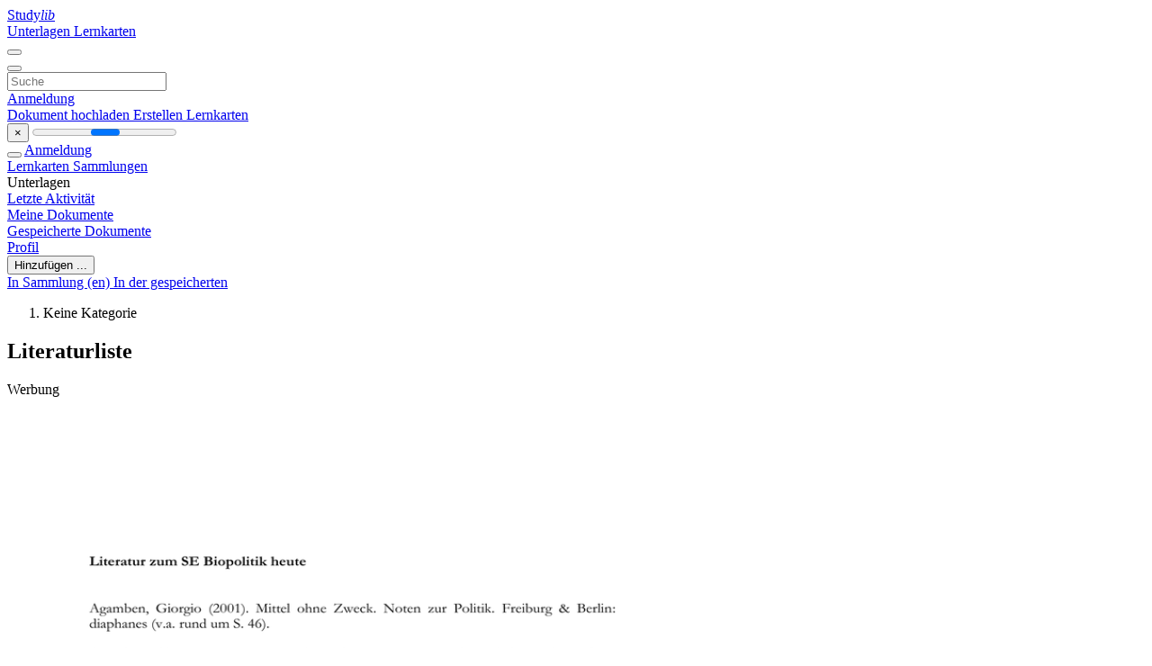

--- FILE ---
content_type: text/html;charset=UTF-8
request_url: https://studylibde.com/doc/2023997/literaturliste
body_size: 12571
content:











































    




























<!DOCTYPE html>
<html lang="de">
<head>
    











<meta charset="utf-8">
<meta http-equiv="x-dns-prefetch-control" content="on">












<meta name="viewport" content="width=device-width, initial-scale=1, shrink-to-fit=no">
<meta http-equiv="x-ua-compatible" content="ie=edge">


<title>Literaturliste</title>


    <meta name="description" content="Kostenlose Aufs&auml;tze, Hausaufgabenhilfe, Lernkarten, Forschungsarbeiten, Buchberichte, Hausarbeiten, Geschichte, Wissenschaft, Politik">


    <meta name="keywords" content="Kostenlose Aufs&auml;tze, Hausaufgabenhilfe, Lernkarten, Forschungsarbeiten, Buchberichte, Hausarbeiten, Geschichte, Wissenschaft, Politik">





    <meta name="thumbnail" content="//s1.studylibde.com/store/data/002023997_1-68f42a968d39c68e3dadcfce826a6a72.png">



    <script async crossorigin="anonymous"
    src="https://pagead2.googlesyndication.com/pagead/js/adsbygoogle.js?client=ca-pub-4574181568230206"></script>





<link rel="stylesheet" href="/theme/issuu2/design-4/dist/styles/design-4.css?_=1766580414971">










<link rel="apple-touch-icon-precomposed" href="/apple-touch-icon-precomposed.png">
<link rel="apple-touch-icon" sizes="180x180" href="/apple-touch-icon.png">
<link rel="icon" type="image/png" sizes="32x32" href="/favicon-32x32.png">
<link rel="icon" type="image/png" sizes="194x194" href="/favicon-194x194.png">
<link rel="icon" type="image/png" sizes="192x192" href="/android-chrome-192x192.png">
<link rel="icon" type="image/png" sizes="16x16" href="/favicon-16x16.png">
<link rel="mask-icon" href="/safari-pinned-tab.svg" color="#ff6d5a">
<link rel="manifest" href="/site.webmanifest">
<meta name="msapplication-TileColor" content="#fff">
<meta name="msapplication-config" content="/browserconfig.xml">
<meta name="theme-color" content="#fff">




    <meta property="og:title" content="Literaturliste"/>


    <meta property="og:description" content="Kostenlose Aufs&auml;tze, Hausaufgabenhilfe, Lernkarten, Forschungsarbeiten, Buchberichte, Hausarbeiten, Geschichte, Wissenschaft, Politik">

<meta property="og:type" content="article"/>

    <meta property="og:url" content="https://studylibde.com/doc/2023997/literaturliste">


    <meta property="og:image" content="//s1.studylibde.com/store/data/002023997_1-68f42a968d39c68e3dadcfce826a6a72.png">

<meta property="og:site_name" content="studylibde.com">


    <meta name="twitter:title" content="Literaturliste">


    <meta name="twitter:description" content="Kostenlose Aufs&auml;tze, Hausaufgabenhilfe, Lernkarten, Forschungsarbeiten, Buchberichte, Hausarbeiten, Geschichte, Wissenschaft, Politik">

<meta name="twitter:card" content="summary">

    <meta name="twitter:image" content="//s1.studylibde.com/store/data/002023997_1-68f42a968d39c68e3dadcfce826a6a72.png">

<meta name="twitter:site" content="@studylibde.com">


            

<link rel="preconnect" href="https://s1p.studylibde.com/store/data/002023997.pdf?k=AwAAAZvbHCGEAAACWAMRDltFHPBjo9VFCt5f9NjuUymT">

<link rel="preconnect" href="https://googleads.g.doubleclick.net/" crossorigin>

<link rel="preload" as="script" href="https://studylibde.com/viewer_next/web/pdf.viewer2.js">
<link rel="preload" as="script" href="https://studylibde.com/viewer_next/build/pdf.worker.js">

<link rel="canonical" href="https://studylibde.com/doc/2023997/literaturliste">


<script type="application/ld+json">{"dateModified":"2017-02-27T18:03:11Z","datePublished":"2016-05-11T13:31:39Z","headline":"Literaturliste","image":"https://s1.studylibde.com/store/data/002023997_1-68f42a968d39c68e3dadcfce826a6a72.png","mainEntityOfPage":{"@id":"https://google.com/article","@type":"WebPage"},"inLanguage":"de","@context":"https://schema.org","@type":"Article"}</script>



<script>


	
	
	
	
		var gaVC = 'd';
	

</script>

<style>

#survey
{
	padding: 1rem 22px;
	background-color: #fff8d8;
}

#survey span
{
	font-weight: bold;
}

#survey form
{
	display: inline;
}

#survey output
{
	display: none;
	color: #5bc0de;
	font-weight: bold;
}

#survey p
{
	font-size: 0.5rem;
	margin: 1rem 0 0;
}

#survey .breadcrumb
{
	padding: 0 0 0 1rem;
	margin: 1rem 0 0.5rem;
	border-left: 3px solid #78756e;
}

#survey .answer
{
	font-weight: normal;
	white-space: nowrap;
}

#survey .answer > a
{
	margin-left: .5rem;
}

#survey .answer .fa
{
	font-size: 1.5rem;
}

#survey .rating
{
	unicode-bidi: bidi-override;
	direction: rtl;
	text-align: center;
	font-family: empty;
	font-size: 0;

	margin-left: 1rem;
	white-space: nowrap;
}

#survey .rating > i
{
	display: inline-block;
	position: relative;
	padding-left: 0.5rem;
	font-size: 2rem;
	opacity: 0.4;
	cursor: pointer;
}

#survey .rating > i:hover,
#survey .rating > i:hover ~ i,
#survey .rating > i.active,
#survey .rating > i.active ~ i
{
	opacity: 1;
}

@media (max-width: 767px)
{
#survey
{
	display: none;
}}





</style>
        

<script>
    var gaUserId = 2;
    var gaUserType = 'empty';
</script>

<script>(function(w,d,s,l,i){w[l]=w[l]||[];w[l].push({'gtm.start':
new Date().getTime(),event:'gtm.js'});var f=d.getElementsByTagName(s)[0],
j=d.createElement(s),dl=l!='dataLayer'?'&l='+l:'';j.async=true;j.src=
'https://www.googletagmanager.com/gtm.js?id='+i+dl;f.parentNode.insertBefore(j,f);
})(window,document,'script','dataLayer','GTM-TXQXPTVF');</script>



<style>
.above-content
{
    height: 120px;
    max-height: 120px;
}
.above-content > div,
.above-content > div > ins
{
    height: 110px;
    max-height: 110px;
}

.below-content
{
     height: 120px;
	 max-height: 120px;
}
.below-content > div > ins,
.below-content > div
{
	  height: 110px;
	  max-height: 110px;
}
@media (max-width: 567px)
{
    .below-content,
	.below-content > div > ins,
	.below-content > div
	{
		height: initial;
		max-height: initial;
		
	}
}

.sidebar-top-content,
.sidebar-bottom-content
{
    margin-left:-15px;
}
</style>

<script async src="https://www.googletagmanager.com/gtag/js?id=G-VPFLHPLLFV"></script>
<script>
window.dataLayer = window.dataLayer || [];
function gtag(){dataLayer.push(arguments)}
gtag('js', new Date());
gtag('config', 'G-VPFLHPLLFV');
</script>


    <link rel="stylesheet" href="https://fonts.googleapis.com/css?family=Roboto:300,400&display=swap&subset=cyrillic">
<link rel="stylesheet" href="/memtrick_theme-c141f8/dist/theme.css">
<script>
    var Flashcards = {
        lang: 'de',
        root: "/flashcards",
        themeRoot: '/theme/issuu2/static'
    };
</script>



</head>

<body class="">

    
<noscript><iframe src="https://www.googletagmanager.com/ns.html?id=GTM-TXQXPTVF"
height="0" width="0" style="display:none;visibility:hidden"></iframe></noscript>


<nav class="navbar navbar-white navbar-expand-xl">
    <div class="navbar-nav nav flex-nowrap">
        <a class="navbar-brand" href="/">
            
                
                
                    <s class="fa-stack fa-xs">
                        <i class="fas fa-square fa-stack-2x"></i>
                        <i class="fas fa-users-class fa-stack-1x fa-inverse"></i>
                    </s>
                    <span class="hidden-sm-down d-inline-flex">
                        Study<em>lib</em>
                    </span>
                
            
        </a>
        <div class="nav-divider"></div>

        
            <a class="nav-item nav-link #hidden-xs-down" href="/catalog/">
                Unterlagen
            </a>
            <a class="nav-item nav-link hidden-xx-down" href="/flashcards/explorer">
                Lernkarten
            </a>
        

        

        

        
    </div>

    <button class="navbar-toggler collapsed" type="button"
            data-toggle="collapse" data-target="#navbar">
        <span class="navbar-toggler-icon"></span>
    </button>

    <div class="navbar-collapse collapse" id="navbar">
        <div class="nav-divider"></div>
        <form class="navbar-search form-inline" action="/search/">
            <div class="input-group">
                <div class="input-group-prepend">
                    <button class="form-btn btn btn-outline" type="submit">
                        <i class="fa fa-search"></i>
                    </button>
                </div>
                <input class="form-control" required
                       type="text" name="q" value=""
                       placeholder="Suche">
            </div>
        </form>

        <div class="navbar-nav ml-auto text-nowrap">
            <div class="nav-divider"></div>

            
                <a class="nav-item nav-link" href="/login">
                    Anmeldung
                </a>
                <div class="nav-divider"></div>
            

            <div class="navbar-item navbar-text text-initial">
                
                    <a href="/uploadform" class="btn btn-sm btn-secondary"
                       onclick="_ym('document_upload'); return true">
                        Dokument hochladen
                    </a>
                

                

                
                    <a class="btn btn-sm btn-primary" href="/flashcards/new-pack">
                        Erstellen Lernkarten
                    </a>
                
            </div>
        </div>
    </div>
</nav>

<div class="wrapper-default">
    <section class="upload-info my-3">
        <div class="container">
            <button class="close" type="button">&times;</button>
            <progress class="progress" max="100">
                <div class="progress">
                    <span class="progress-bar"></span>
                </div>
            </progress>
        </div>
    </section>

    <div class="row no-gutters flex-nowrap">
        <nav class="sidebar collapse bg-white
                
                "
             id="sidebar">

            <div class="sidebar-wrapper">
                
                <div class="sidebar-header sidebar-list-group-item--theme active text-truncate mt-2 py-1 d-flex align-items-baseline">
                    <button class="sidebar-toggle btn btn-transparent" type="button" data-toggle="collapse" data-target="#sidebar">
                        <i class="fa fa-home"></i>
                    </button>
                    <a class="sidebar-list-group-item--theme active flex-fill" href="/dashboard">
                        Anmeldung
                    </a>
                </div>

                <div class="list-group">
                    
                        
                            
                            
                            
                                <a class="list-group-item list-group-item-action sidebar-item
                                        "
                                   href="/flashcards/">

                                    <i class="fa fa-fw fa-brain"></i>
                                    Lernkarten
                                </a>
                            
                        
                    
                        
                            
                            
                            
                                <a class="list-group-item list-group-item-action sidebar-item
                                        "
                                   href="/collections/">

                                    <i class="fa fa-fw fa-archive"></i>
                                    Sammlungen
                                </a>
                            
                        
                    
                        
                            
                                <div class="sidebar-item list-group-divider"></div>
                            
                            
                            
                        
                    
                        
                            
                            
                                <div class="list-group-item list-group-item-action sidebar-item
                                        "
                                     href="#documents_list" data-toggle="list">

                                    <i class="fa fa-fw fa-file"></i>
                                    Unterlagen

                                    <div class="list-group text-muted" id="documents_list">
                                        
                                            <a class="list-group-item list-group-item-action" href="/documents/activity">
                                                <i class="fa fa-fw fa-clock mt-1 float-left"></i>
                                                <div class="text-truncate">
                                                    Letzte Aktivität
                                                </div>
                                            </a>
                                        
                                            <a class="list-group-item list-group-item-action" href="/documents/">
                                                <i class="fa fa-fw fa-folder-open mt-1 float-left"></i>
                                                <div class="text-truncate">
                                                    Meine Dokumente
                                                </div>
                                            </a>
                                        
                                            <a class="list-group-item list-group-item-action" href="/documents/saved">
                                                <i class="fa fa-fw fa-bookmark mt-1 float-left"></i>
                                                <div class="text-truncate">
                                                    Gespeicherte Dokumente
                                                </div>
                                            </a>
                                        
                                    </div>
                                </div>
                            
                            
                        
                    
                        
                            
                                <div class="sidebar-item list-group-divider"></div>
                            
                            
                            
                        
                    
                        
                            
                            
                            
                                <a class="list-group-item list-group-item-action sidebar-item
                                        "
                                   href="/profile">

                                    <i class="fa fa-fw fa-cog"></i>
                                    Profil
                                </a>
                            
                        
                    

                    
                </div>
            </div>
        </nav>

        <script>
            try {
                window.addEventListener('orientationchange', function () {
                    if (screen.availWidth < 640) {
                        document.getElementById('sidebar').classList.remove('show');
                    }
                });
                window.dispatchEvent(new Event('orientationchange'));
            } catch (e) {
            }
        </script>

        
            

            
                <div class="col container 
                         container-wide 
                        ">
                    

    
        <section class="viewerX p-md-3 p-lg-0">
            <div class="row">
                <div class="col-lg-9">
                	
						<div class="viewerX-header clearfix">
							<div class="btn-group float-right m-3 ml-0">
								

								
									<button class="btn btn-outline-secondary btn-sm dropdown-toggle rounded-pill"
											type="button" data-toggle="dropdown">
										Hinzufügen ...
									</button>

									<div class="dropdown-menu dropdown-menu-right">
										<a class="dropdown-item" href="#"
										   data-toggle="modal" data-target="#collection-actions">
											In Sammlung (en)
										</a>
										
											<a class="dropdown-item" id="saved" href="#"
											   data-action="add">
												
													
													
														In der gespeicherten
													
												
											</a>
										
									</div>
								
							</div>

							<div class="panel mt-lg-3 pb-2">
								<ol class="breadcrumb mb-0 pt-1 pb-0 hidden-lg-down">
									
										
										
											<li class="breadcrumb-item active">
												Keine Kategorie
											</li>
										
									
								</ol>

								

								<h1 class="mx-3 my-md-2 pt-2 pb-0 text-truncate2">Literaturliste</h1>

								
									<div class="above-content">
										<span>
											Werbung
										</span>
										<script async crossorigin="anonymous"
    src="https://pagead2.googlesyndication.com/pagead/js/adsbygoogle.js?client=ca-pub-4574181568230206"></script>
<ins class="adsbygoogle" style="display:block"
    data-ad-client="ca-pub-4574181568230206" data-ad-slot="9012171695"
    data-ad-format="horizontal" data-full-width-responsive="false"></ins>
<script>(adsbygoogle = window.adsbygoogle || []).push({})</script>
									</div>
								
							</div>
						</div>
					

					

                    
                        
                        
                            <div class="viewerX-text">
                                <img class="img-fluid w-100 my-3" width="768" height="994"
                                    src="//s1.studylibde.com/store/data/002023997_1-68f42a968d39c68e3dadcfce826a6a72-768x994.png" title="Literaturliste">
                                <pre class="bg-white p-3" style="white-space:pre-line">Literatur zum SE Biopolitik heute
Agamben, Giorgio (2001). Mittel ohne Zweck. Noten zur Politik. Freiburg &amp;amp; Berlin:
diaphanes (v.a. rund um S. 46).
Agamben, Giorgio (2002). Homos Sacer. Die souver&amp;auml;ne Macht und das nackte Leben.
Frankfurt am Main: Suhrkamp (v.a. S. 127-198).
Bunton, Robin and Petersen, Alan (eds.) (2005). Genetic Governance. Health, Risk and
Ethics in the Biotech Era. London &amp;amp; New York: Routledge.
Foucault, Michel (1976). Die Gesundheitspolitik im 18. Jahrhundert. In. Michel Foucault
(2003). Schriften, Dits et Ecrits, Band III, 1976-1979. Herausgegeben von Daniel Defert,
Francois Ewald et al. Frankfurt am Main: Suhrkamp, pp. 19-37.
Foucault, Michel (1983). Der Wille zum Wissen. Sexualit&amp;auml;t und Wahrheit. Erster Band.
Frankfurt am Main: Suhrkamp (v.a. ab S. 161).
Foucault, Michel (2001). In Verteidigung der Gesellschaft. Vorlesungen am Coll&amp;egrave;ge de
France (1975-76). Frankfurt am Main: Suhrkamp (Vorlesung vom 17. M&amp;auml;rz).
Fox Keller, Evelyn (2000). Das Jahrhundert des Gens. M&amp;uuml;nchen &amp;amp; New York: Campus
(eventuell Kapitel 1).
Frank, Arthur W. &amp;amp; Jones, Therese (2003). Bioethics and the Later Foucault. In: Journal
of medical Humanities Vol. 24 (No. 3/4), pp.179-186.
Franklin, Sarah (2000). Life Itself. Global Nature and the Genetic Imaginary. In: Franklin,
Sarah, Lury, Celia and Stacey, Jackie (eds.): Global Nature, Global Culture. London: Sage
Publications, pp. 188-227.
Franklin, Sarah (2003). Ethical Biocapital: New Strategies of Cell Culture. In: Franklin,
Sarah and Lock, Margaret (eds.): Remaking Life &amp;amp; Death. Toward an Anthropology of
the Biosciences. Santa Fe &amp;amp; Oxford, pp. 97-127.
Franklin, Sarah (2005). Stem Cells R Us: Emergent Life Forms and the Global Biological.
In: Ong, Aihwa and Collier, Stephen J. (eds.): Global Assemblages. Technology, Politics,
and Ethics as Anthropological Problems. Malden &amp;amp; Oxford: Blackwell, pp. 59-78.
Gottweis, Herbert et al. (2004). Verwaltete K&amp;ouml;rper. Strategien der Gesundheitspolitik.
Wien, K&amp;ouml;ln &amp;amp; Weimar: B&amp;ouml;hlau.
Gottweis, Herbert (2005). Emerging Forms of Governance in Genomics and Postgenomics: Structures, Trends, Perspectives. In: Bunton, Robin and Petersen, Alan (eds.)
(2005). Genetic Governance. Health, Risk and Ethics in the Biotech Era. London &amp;amp; New
York: Routledge, pp. 189-208.
Hel&amp;eacute;n, Ilpo (2004). High-tech Medicine, Life Enhancement and the Economy of Hope.
In: Science Studies, Vol. 17 (1), pp. 3-19.
Hel&amp;eacute;n, Ilpo (2004). Technics over Life: Risk, Ethics and the Existential Condition in
High-tech Antenatal Care. In: Economy and Society, Vol. 33 (1), pp. 28 &ndash; 51.
Hennen, Leonhard, Petermann, Thomas und Sauter, Arnold (2001). Das genetische
Orakel. Prognosen und Diagnosen durch Gentests &ndash; eine aktuelle Bilanz. Studien des
B&amp;uuml;ros f&amp;uuml;r Technikfolgen-Absch&amp;auml;tzung beim Deutschen Bundestag 10. Berlin: edition
sigma.
Inda, Jonathan Xavier (ed.) (2005). Anthropologies of Modernity. Foucault,
Governmentality, and Life Politics. Malden &amp;amp; Oxford: Blackwell.
Lemke, Thomas (2004). Die politische &amp;Ouml;konomie des Lebens &ndash; Biopolitik und Rassismus
bei Michel Foucault und Giorgio Agamben. In: Ulrich Br&amp;ouml;ckling et al. (Hg.): Disziplinen
des Lebens: Zwischen Anthropologie, Literatur und Politik. T&amp;uuml;bingen, pp. 257-274.
Lemke, Thomas (2004). Veranlagung und Verantwortung. Genetische Diagnostik
zwischen Selbstbestimmung und Schicksal. Bielefeld: Transcript.
Lemke, Thomas (2005). From Eugenics to the Government of Genetic Risks. In: Bunton,
Robin and Petersen, Alan (eds.) (2005). Genetic Governance. Health, Risk and Ethics in
the Biotech Era. London &amp;amp; New York: Routledge, pp. 95-105.
Petersen, Alan and Bunton, Robin (eds.) (1997). Foucault. Health and Medicine. London
&amp;amp; New York: Routledge.
Petersen, Alan (2004). The New Genetics and &ldquo;Citizenship&rdquo;. Verf&amp;uuml;gbar unter:
http://www.lse.ac.uk/collections/BIOS/docs/Alan Petersen.pdf
Petryna, Adriana (2002). Life Exposed: Biological Citizens After Chernobyl. Princeton:
Princeton University Press (Chapter 1).
Proctor, Robert (1988). Racial Hygiene: Medicine under the Nazis. Cambridge, Mass. et
al.: Harvard University Press.
Rabinow, Paul &amp;amp; Rose, Nikolas (2003). Thoughts on the Concept of Biopower Today.
Verf&amp;uuml;gbar unter: http//www.lse.ac.uk/collections/sociology/pdf/RabinowandRoseBiopowerToday03.pdf
Rabinow, Paul (2005). Artificiality and Enlightenment: From Sociobiology to Biosociality.
In: Inda Jonathan X. (ed.): Anthropology of Modernity. Foucault, Governmentality, and
Life Politics. Malden &amp;amp; Oxford: Blackwell, pp. 181-193.
Rapp, Rayna (1999). Testing Women, Testing the Fetus. The Social Impact of
Amniocentesis in America. New York &amp;amp; London: Routledge.
Rapp, Rayna (2003). Cell Life and Death, Child Life and Death: Genomic Horizons,
Genetic Diseases, Family Stories. In: Franklin, Sarah and Lock, Margaret (eds.): Remaking
Life &amp;amp; Death. Toward an Anthropology of the Biosciences. Santa Fe &amp;amp; Oxford, pp. 165192.
Rose, Nikolas &amp;amp; Novas, Carlos (2002 &ndash; 2005 in Buchform). Biological Citizenship.
Verf&amp;uuml;gbar
unter:
http://www.lse.ac.uk/collections/sociology/pdf/RoseandNovasBiologicalCitizenship200
2.pdf
Strathern, Marilyn (1992). Reproducing the Future: Anthropology, Kinship, and the New
Reproductive Technologies: Manchester University Press (Chapter 1).
Weir, Lorna (1996). Recent Developments in the Government of Pregnancy. In:
Economy and Society, Vol. 25 (3), pp. 372 &ndash; 392.
</pre>
                            </div>
                        
                        
                    

                    
                        <div class="panel mt-3 mb-md-3 p-3">
                            <h5 class="mb-3">
                                Zugehörige Unterlagen
                            </h5>
                            <div class="row">
                                
                                    <div class="col-lg-3 col-md-4 col-sm-6">
                                        <div class="card thumbnail-2 shadow-sm mb-3">
    <div class="card-img-top p-3">
        <a class="d-block" href="/doc/5835139/es-gibt-augenblicke-im-leben--da-die-frage--ob-man-anders...">
            <img class="img-fluid w-100"  src="//s1.studylibde.com/store/data/005835139_1-4b5ce0202934819b38c4523761425327-300x300.png"
                alt="Es gibt Augenblicke im Leben, da die Frage, ob man anders denken" width="300px" height="300px">
        </a>
    </div>
    <div class="card-body p-3">
        <a class="card-link stretched-link" href="/doc/5835139/es-gibt-augenblicke-im-leben--da-die-frage--ob-man-anders..." title="Es gibt Augenblicke im Leben, da die Frage, ob man anders denken">
            <div class="text-truncate3">Es gibt Augenblicke im Leben, da die Frage, ob man anders denken</div>
        </a>
    </div>
</div>

                                    </div>
                                
                                    <div class="col-lg-3 col-md-4 col-sm-6">
                                        <div class="card thumbnail-2 shadow-sm mb-3">
    <div class="card-img-top p-3">
        <a class="d-block" href="/doc/7982344/emanzipation-durch-bildung-%E2%80%93-eine-problematisierung.-zu-e...">
            <img class="img-fluid w-100"  src="//s1.studylibde.com/store/data/007982344_1-1f9231b0b54883c7ee54373112cccf44-300x300.png"
                alt="Emanzipation durch Bildung &ndash; Eine Problematisierung. Zu einer" width="300px" height="300px">
        </a>
    </div>
    <div class="card-body p-3">
        <a class="card-link stretched-link" href="/doc/7982344/emanzipation-durch-bildung-%E2%80%93-eine-problematisierung.-zu-e..." title="Emanzipation durch Bildung &ndash; Eine Problematisierung. Zu einer">
            <div class="text-truncate3">Emanzipation durch Bildung &ndash; Eine Problematisierung. Zu einer</div>
        </a>
    </div>
</div>

                                    </div>
                                
                                    <div class="col-lg-3 col-md-4 col-sm-6">
                                        <div class="card thumbnail-2 shadow-sm mb-3">
    <div class="card-img-top p-3">
        <a class="d-block" href="/doc/7811219/was-ist-das-gute-und-welchen-ort-hat-es-in-der-ethik%3F-13....">
            <img class="img-fluid w-100"  src="//s1.studylibde.com/store/data/007811219_1-f7274ff84221917b1421504f495d99ea-300x300.png"
                alt="Was ist das Gute und welchen Ort hat es in der Ethik? 13. Workshop" width="300px" height="300px">
        </a>
    </div>
    <div class="card-body p-3">
        <a class="card-link stretched-link" href="/doc/7811219/was-ist-das-gute-und-welchen-ort-hat-es-in-der-ethik%3F-13...." title="Was ist das Gute und welchen Ort hat es in der Ethik? 13. Workshop">
            <div class="text-truncate3">Was ist das Gute und welchen Ort hat es in der Ethik? 13. Workshop</div>
        </a>
    </div>
</div>

                                    </div>
                                
                                    <div class="col-lg-3 col-md-4 col-sm-6">
                                        <div class="card thumbnail-2 shadow-sm mb-3">
    <div class="card-img-top p-3">
        <a class="d-block" href="/doc/2056170/christian-k%C3%B6gler--rezension-zu--konstanze-schwarzwald--to...">
            <img class="img-fluid w-100"  src="//s1.studylibde.com/store/data/002056170_1-551036e9f2418bebe28d841021c8daf6-300x300.png"
                alt="Christian K&ouml;gler: Rezension zu: Konstanze Schwarzwald, Tobias" width="300px" height="300px">
        </a>
    </div>
    <div class="card-body p-3">
        <a class="card-link stretched-link" href="/doc/2056170/christian-k%C3%B6gler--rezension-zu--konstanze-schwarzwald--to..." title="Christian K&ouml;gler: Rezension zu: Konstanze Schwarzwald, Tobias">
            <div class="text-truncate3">Christian K&ouml;gler: Rezension zu: Konstanze Schwarzwald, Tobias</div>
        </a>
    </div>
</div>

                                    </div>
                                
                                    <div class="col-lg-3 col-md-4 col-sm-6">
                                        <div class="card thumbnail-2 shadow-sm mb-3">
    <div class="card-img-top p-3">
        <a class="d-block" href="/doc/1436403/der-wille-zum-wissen-als-wille-zur-macht.-foucaults-%E2%80%9Estra...">
            <img class="img-fluid w-100"  src="//s1.studylibde.com/store/data/001436403_1-4949fc95614b0beefe9e1ee9aa6ddfaf-300x300.png"
                alt="Der Wille zum Wissen als Wille zur Macht. Foucaults &bdquo;strategisch" width="300px" height="300px">
        </a>
    </div>
    <div class="card-body p-3">
        <a class="card-link stretched-link" href="/doc/1436403/der-wille-zum-wissen-als-wille-zur-macht.-foucaults-%E2%80%9Estra..." title="Der Wille zum Wissen als Wille zur Macht. Foucaults &bdquo;strategisch">
            <div class="text-truncate3">Der Wille zum Wissen als Wille zur Macht. Foucaults &bdquo;strategisch</div>
        </a>
    </div>
</div>

                                    </div>
                                
                                    <div class="col-lg-3 col-md-4 col-sm-6">
                                        <div class="card thumbnail-2 shadow-sm mb-3">
    <div class="card-img-top p-3">
        <a class="d-block" href="/doc/10509940/interdiskursanalyse---link---pd-prof.-brigitta-helbig">
            <img class="img-fluid w-100"  src="//s1.studylibde.com/store/data/010509940_1-981e1f877fc0b3256eeeed1166ec6e1c-300x300.png"
                alt="Interdiskursanalyse - Link - PD Prof. Brigitta Helbig" width="300px" height="300px">
        </a>
    </div>
    <div class="card-body p-3">
        <a class="card-link stretched-link" href="/doc/10509940/interdiskursanalyse---link---pd-prof.-brigitta-helbig" title="Interdiskursanalyse - Link - PD Prof. Brigitta Helbig">
            <div class="text-truncate3">Interdiskursanalyse - Link - PD Prof. Brigitta Helbig</div>
        </a>
    </div>
</div>

                                    </div>
                                
                                    <div class="col-lg-3 col-md-4 col-sm-6">
                                        <div class="card thumbnail-2 shadow-sm mb-3">
    <div class="card-img-top p-3">
        <a class="d-block" href="/doc/5781304/gut-ger%C3%BCstet-bei-weltweitem-b%C3%B6rsenwetter">
            <img class="img-fluid w-100"  src="//s1.studylibde.com/store/data/005781304_1-bf0a6239523886d519791493d8b09709-300x300.png"
                alt="Gut ger&uuml;stet bei weltweitem B&ouml;rsenwetter" width="300px" height="300px">
        </a>
    </div>
    <div class="card-body p-3">
        <a class="card-link stretched-link" href="/doc/5781304/gut-ger%C3%BCstet-bei-weltweitem-b%C3%B6rsenwetter" title="Gut ger&uuml;stet bei weltweitem B&ouml;rsenwetter">
            <div class="text-truncate3">Gut ger&uuml;stet bei weltweitem B&ouml;rsenwetter</div>
        </a>
    </div>
</div>

                                    </div>
                                
                                    <div class="col-lg-3 col-md-4 col-sm-6">
                                        <div class="card thumbnail-2 shadow-sm mb-3">
    <div class="card-img-top p-3">
        <a class="d-block" href="/doc/2010964/a-blessing-or-a-curse-ein-segen-oder-ein-fluch---team">
            <img class="img-fluid w-100"  src="//s1.studylibde.com/store/data/002010964_1-beadf5c4b53b2c0bc73c5e22343a37b3-300x300.png"
                alt="a blessing or a curse ein Segen oder ein Fluch - Team" width="300px" height="300px">
        </a>
    </div>
    <div class="card-body p-3">
        <a class="card-link stretched-link" href="/doc/2010964/a-blessing-or-a-curse-ein-segen-oder-ein-fluch---team" title="a blessing or a curse ein Segen oder ein Fluch - Team">
            <div class="text-truncate3">a blessing or a curse ein Segen oder ein Fluch - Team</div>
        </a>
    </div>
</div>

                                    </div>
                                
                                    <div class="col-lg-3 col-md-4 col-sm-6">
                                        <div class="card thumbnail-2 shadow-sm mb-3">
    <div class="card-img-top p-3">
        <a class="d-block" href="/doc/13247072/biopolitische-produktion-und-staatliche-macht">
            <img class="img-fluid w-100"  src="//s1.studylibde.com/store/data/013247072_1-5ee365ef6922c60576387f26650ddd71-300x300.png"
                alt="Biopolitische Produktion und staatliche Macht" width="300px" height="300px">
        </a>
    </div>
    <div class="card-body p-3">
        <a class="card-link stretched-link" href="/doc/13247072/biopolitische-produktion-und-staatliche-macht" title="Biopolitische Produktion und staatliche Macht">
            <div class="text-truncate3">Biopolitische Produktion und staatliche Macht</div>
        </a>
    </div>
</div>

                                    </div>
                                
                                    <div class="col-lg-3 col-md-4 col-sm-6">
                                        <div class="card thumbnail-2 shadow-sm mb-3">
    <div class="card-img-top p-3">
        <a class="d-block" href="/doc/2164825/petersen-im-nationalsozialismus--zitate-">
            <img class="img-fluid w-100"  src="//s1.studylibde.com/store/data/002164825_1-84e8e5e143d4378876b403b9734b5520-300x300.png"
                alt="Petersen im Nationalsozialismus (Zitate)" width="300px" height="300px">
        </a>
    </div>
    <div class="card-body p-3">
        <a class="card-link stretched-link" href="/doc/2164825/petersen-im-nationalsozialismus--zitate-" title="Petersen im Nationalsozialismus (Zitate)">
            <div class="text-truncate3">Petersen im Nationalsozialismus (Zitate)</div>
        </a>
    </div>
</div>

                                    </div>
                                
                                    <div class="col-lg-3 col-md-4 col-sm-6">
                                        <div class="card thumbnail-2 shadow-sm mb-3">
    <div class="card-img-top p-3">
        <a class="d-block" href="/doc/2021995/prof">
            <img class="img-fluid w-100"  src="//s1.studylibde.com/store/data/002021995_1-da84f3de63a7a5882866c219ecd325df-300x300.png"
                alt="Prof" width="300px" height="300px">
        </a>
    </div>
    <div class="card-body p-3">
        <a class="card-link stretched-link" href="/doc/2021995/prof" title="Prof">
            <div class="text-truncate3">Prof</div>
        </a>
    </div>
</div>

                                    </div>
                                
                                    <div class="col-lg-3 col-md-4 col-sm-6">
                                        <div class="card thumbnail-2 shadow-sm mb-3">
    <div class="card-img-top p-3">
        <a class="d-block" href="/doc/2357894/ppt---p%C3%A4dagogik-und-ns-zeit">
            <img class="img-fluid w-100"  src="//s1.studylibde.com/store/data/002357894_1-5b8390ee18af2e5d2997a280ae40a72a-300x300.png"
                alt="ppt - P&auml;dagogik und NS-Zeit" width="300px" height="300px">
        </a>
    </div>
    <div class="card-body p-3">
        <a class="card-link stretched-link" href="/doc/2357894/ppt---p%C3%A4dagogik-und-ns-zeit" title="ppt - P&auml;dagogik und NS-Zeit">
            <div class="text-truncate3">ppt - P&auml;dagogik und NS-Zeit</div>
        </a>
    </div>
</div>

                                    </div>
                                
                            </div>
                        </div>
                    
                </div>

                <div class="col-lg-3">
                    <div class="viewerX-sidebar">
                        

                        <div class="panel mt-md-3 p-3">
                            
                                
                                <a class="btn btn-warning btn-block mb-4" id="download"
                                       
                                       href="/download/2023997" rel="nofollow"
                                       onclick="_ym('document_download');return true">
                                    <span class="fa fa-fw fa-file-pdf"></span>
                                    Herunterladen
                                </a>
                            

							
								<div class="sidebar-top-content mb-3">
									<span>
										Werbung
									</span>
									<script async crossorigin="anonymous"
    src="https://pagead2.googlesyndication.com/pagead/js/adsbygoogle.js?client=ca-pub-4574181568230206"></script>
<ins class="adsbygoogle" style="display:block"
    data-ad-client="ca-pub-4574181568230206" data-ad-slot="6397616649"
    data-ad-format="vertical,rectangle" data-full-width-responsive="true"></ins>
<script>(adsbygoogle = window.adsbygoogle || []).push({})</script>
								</div>
							

                            


							
                            
                            
                        </div>

                        
                    </div>
                </div>
            </div>
        </section>
    
    


<div class="modal" id="collection-actions" tabindex="-1">
    <div class="modal-dialog">
        <div class="modal-content">
            <div class="modal-header">
                <h5 class="modal-title">
                    Dieses Dokument Sammlung (en)
                </h5>
                <button class="close" id="collection-close" type="button" data-dismiss="modal">
                    <span class="far fa-times-circle"></span>
                </button>
            </div>
            <div class="modal-body">
                <div id="collection-dialog">
                    <p>
                        Sie können dieses Dokument zu Ihrer Studie Sammlung (en)
                    </p>
                    
                        
                            <a class="btn btn-sm btn-primary float-right" href="/login">
                                Einloggen
                            </a>
                            Nur gültig für autorisierte Benutzer
                        
                        
                    
                </div>
                <div class="collapse" id="collection-create">
                    <form method="post">
                        <div class="form-group">
                            <label for="collection-title">
                                Titel
                            </label>
                            <input class="form-control" id="collection-title"
                                   type="text" name="name" min="1" required
                                   placeholder="Geben Sie Sammeltitel">
                        </div>
                        <div class="form-group">
                            <label for="collection-description">
                                Beschreibung
                                <span class="text-muted font-weight-normal">
                                    (wahlweise)
                                </span>
                            </label>
                            <textarea class="form-control" id="collection-description"
                                  name="description" rows="3"
                                  placeholder="Geben Sie Sammlung Beschreibung"></textarea>
                        </div>
                        <div class="form-group">
                            <label>
                                Sichtbar für
                            </label>
                            <span class="ml-4 pt-1">
                                <div class="custom-control custom-radio custom-control-inline">
                                    <input class="custom-control-input" id="collection-public"
                                           type="radio" name="public" value="true" checked>
                                    <label class="custom-control-label" for="collection-public">
                                        Jeder
                                    </label>
                                </div>
                                <div class="custom-control custom-radio custom-control-inline">
                                    <input class="custom-control-input" id="collection-private"
                                           type="radio" name="public" value="false">
                                    <label class="custom-control-label" for="collection-private">
                                        Nur ich
                                    </label>
                                </div>
                            </span>
                            <button class="btn btn-sm btn-primary float-right" type="submit">
                                Erstellen Sammlung
                            </button>
                        </div>
                    </form>
                </div>
            </div>
        </div>
    </div>
</div>

<div class="modal" id="saved-actions" tabindex="-1">
    <div class="modal-dialog">
        <div class="modal-content">
            <div class="modal-header">
                <h5 class="modal-title">
                    Dieses Dokument gespeichert
                </h5>
                <button class="close" type="button" data-dismiss="modal">
                    <span class="far fa-times-circle"></span>
                </button>
            </div>
            <div class="modal-body">
                <p>
                    Sie können dieses Dokument auf Ihre gespeicherten Liste hinzufügen
                </p>
                <a class="btn btn-sm btn-primary float-right" href="/login">
                    Einloggen
                </a>
                Nur gültig für autorisierte Benutzer
            </div>
        </div>
    </div>
</div>

                </div>
            

            
        
    </div>
</div>


    <footer class="footer2">
        <div class="container container-wide">
            <div class="row">
                <div class="col-md-6 bordered">
                    <div class="row">
                        <div class="col-6">
                            <div class="navigation">
                                <h6>Produkte</h6>
                                <nav class="nav flex-column text-white">




<a class="nav-item nav-link" href="/catalog/">Unterlagen</a>

    <a class="nav-item nav-link" href="/flashcards/explorer">Lernkarten</a>






</nav>
                            </div>
                        </div>

                        <div class="col-6">
                            <div class="navigation">
                                <h6>Unterstützung</h6>
                                <nav class="nav flex-column">




<a class="nav-item nav-link" href="/abuse">Bericht</a>
<a class="nav-item nav-link" href="/public/partners">Geschäftspartnes</a>
</nav>
                            </div>
                        </div>
                    </div>

                    <div class="copyright">
                        




<div class="my-3">&copy; 2013 - 2026 studylibde.com alle anderen Marken und Urheberrechte sind Eigentum ihrer jeweiligen Inhaber</div>


        <a class="mr-3" href="/privacy" onclick="
            return window.__tcfapi && !!window.__tcfapi('displayConsentUi',2,(()=>{}))">
    Datenschutz</a>

        <a class="" href="/terms">
    Nutzungsbedingungen</a>



                    </div>
                </div>

                <div class="col-md-5 offset-md-1">
                    <div class="suggestion mt-4 pt-3">
                        




<h3>Mache einen Vorschlag</h3>
<p>Haben Sie Fehler in der Benutzeroberfläche oder in den Texten gefunden? Oder wissen Sie, wie Sie die StudyLib Benutzeroberfläche verbessern können? Zögern Sie nicht, Vorschläge zu senden. Es ist sehr wichtig für uns!</p>
<button class="btn btn-primary btn-suggestion" id="feedback-btn" type="button" data-toggle="modal" data-target="#feedback">
    Feedback hinzufügen
</button>

                    </div>
                </div>
            </div>
        </div>
    </footer>


<div class="modal" id="feedback" tabindex="-1">
    <div class="modal-dialog modal-dialog-centered modal-lg">
        <div class="modal-content">
            <div class="modal-header">
                <h5 class="modal-title">&nbsp;</h5>
                <button class="close" id="collection-close" type="button" data-dismiss="modal">
                    <span class="far fa-times-circle"></span>
                </button>
            </div>
            <div class="modal-body">
                <h4 class="mb-2 text-center" id="feedback-msg">
                    Schlagen Sie uns vor, wie wir StudyLib verbessern können
                </h4>

                <p class="text-muted text-center">
                    (Verwenden Sie für Beschwerden
                    <a class="text-primary" href="/abuse">
                        ein anderes Formular
                    </a>)
                </p>

                <form>
                    <input type="hidden" name="url" id="feedback-url">
                    <div class="form-group">
                        <textarea class="form-control" required
                                  name="message" rows="10" min="4"
                                  placeholder="Schreiben Sie hier Ihre Anliegen, Vorschläge und Ideen ..."></textarea>
                    </div>
                    <div class="form-group row">
                        <div class="col-sm-6">
                            <label for="feedback_email" style="font-weight:500">
                                Deine e-mail
                            </label>
                            <p class="text-muted small">
                                Geben Sie es ein, wenn Sie eine Antwort erhalten möchten
                            </p>
                            <input class="form-control" id="feedback_email"
                                   type="email" name="email"
                                   pattern="^[^\s@]+@[^\s@]{2,}\.[^\s@]{2,}$"
                                   placeholder="Eingeben email">
                        </div>
                        <div class="col-sm-6">
                            <p class="mt-3 mt-md-0" style="font-weight:500">
                                Bewerten Sie uns
                            </p>
                            <div class="custom-control custom-radio custom-control-inline">
                                <input class="custom-control-input" id="feedback_rating_1"
                                       type="radio" name="rating" value="1"/>
                                <label class="custom-control-label" for="feedback_rating_1">1</label>
                            </div>
                            <div class="custom-control custom-radio custom-control-inline">
                                <input class="custom-control-input" id="feedback_rating_2"
                                       type="radio" name="rating" value="2"/>
                                <label class="custom-control-label" for="feedback_rating_2">2</label>
                            </div>
                            <div class="custom-control custom-radio custom-control-inline">
                                <input class="custom-control-input" id="feedback_rating_3"
                                       type="radio" name="rating" value="3"/>
                                <label class="custom-control-label" for="feedback_rating_3">3</label>
                            </div>
                            <div class="custom-control custom-radio custom-control-inline">
                                <input class="custom-control-input" id="feedback_rating_4"
                                       type="radio" name="rating" value="4"/>
                                <label class="custom-control-label" for="feedback_rating_4">4</label>
                            </div>
                            <div class="custom-control custom-radio custom-control-inline">
                                <input class="custom-control-input" id="feedback_rating_5"
                                       type="radio" name="rating" value="5"/>
                                <label class="custom-control-label" for="feedback_rating_5">5</label>
                            </div>
                        </div>
                    </div>

                    <div class="float-right">
                        <button class="btn btn-link" type="button" data-dismiss="modal">
                            Stornieren
                        </button>
                        <button class="btn btn-primary" type="submit">
                            Senden
                        </button>
                    </div>
                </form>
            </div>
        </div>
    </div>
</div>

<script>
var FileAPI =
{
    debug: false,
    withCredentials: false,
    staticPath: '/theme/common/static/fileapi@2.2.0/dist/',
    storeUrl: '//s1.studylibde.com/store/upload',
    currentUserId: '2' || 2,
    afterUploadRedirect: '//studylibde.com/afterupload'.replace(window.location.hostname, window.location.host)
};
</script>

<!-- /theme/common/static -->
<script data-cfasync="false" src="/theme/issuu2/design-4/dist/scripts/design-4.js?_=1766580414971"></script>

<script src="/memtrick_theme-c141f8/dist/ui.js"></script>

    

<script>
function sendToAnalytics(o)
{
    if (typeof ga === 'function')
    {
        ga('send', { hitType: 'event' /*, params */ });
    }

    if (typeof _gaq === 'object')
    {
        _gaq.push([ '_trackEvent' /*, params */ ]);
    }
}

function scrollToViewport()
{
    $('html').stop().animate(
    {
        scrollTop: $('.viewerX-header').offset().top
    },
    1000);
}

setTimeout(scrollToViewport, 1000);
$(window).on('orientationchange', scrollToViewport);

function collectionItem(value)
{
    return $(
        '<label class="btn btn-sm btn-outline-primary mr-2 mb-2 ' +
            (value.checked && 'active') + '">' +
        '<input type="checkbox" name="groupId" value="' + value.id + '" ' +
            (value.checked && 'checked') + '>' + value.name + '</label>')
        .prependTo('#collection-list');
}

function collectionState(value)
{
    $('#collection-dialog')[value === 'dialog' ? 'show' : 'hide']();
    $('#collection-create')[value === 'create' ? 'show' : 'hide']();
}

$('#collection-actions')
    .on('show.bs.modal', function()
    {
        $.get('/collection/list', function(data)
        {
            $('#collection-list').empty();
            $('#collection-load').hide();

            for (var i = data.length; i--;)
            {
                collectionItem(data[i]);
            }
        });
    })
    .on('hide.bs.modal', function()
    {
        $('#collection-load').show();
        collectionState('dialog');
    });

$('#collection-new').on('click', function()
{
    collectionState('create');
});

$('#collection-create form').on('submit', function()
{
    $.post('/collection/create', $(this).serialize(), function(data)
    {
        if (data && data.success)
        {
            collectionItem(
            {
                id: data.groupId,
                name: data.groupName,
                checked: data.success
            });
            collectionState('dialog');
        }
    });

    return false;
});

$('#collection-save').on('click', function()
{
    var params = $('#collection-list').serialize();
    if (params)
    {
        $.post('/collection/addDocument',
            params + '&docId=2023997', function()
        {
            $('#collection-actions').modal('hide');
        });
    }
});

$('#saved').on('click', function()
{
    if (true)
    {
        $('#saved-actions').modal('show');
        return;
    }

    var self = $(this);
    $.ajax(
    {
        method: 'GET',
        url: '/documents/' + 2023997 +'/' +
            self.data('action') + 'Favorite'
    })
    .done(function(data)
    {
        if (!data)
        {
            alert('Fail to add/remove favorite');
            return;
        }

        if (self.data('action') !== 'add')
        {
            self.text('In der gespeicherten');
            self.data('action', 'add');
        }
        else
        {
            self.text("Entfernen von gespeicherten");
            self.data('action', 'remove');
        }
    })
    .fail(function(error)
    {
        alert('Fail to add/remove favorite\n\n' + error);
    });
});


$('#survey')
    .on('click', 'button.close', function()
    {
        $('#survey').hide();

        if (typeof ga === 'function')
        {
            ga('send',
            {
                hitType: 'event',
                eventCategory: 'survey-useful ',
                eventAction: 'close'
            });
        }

        if (typeof _gaq === 'object')
        {
            _gaq.push(['_trackEvent', 'survey-useful ', 'close']);
        }
    })
    .on('click', '.answer > a', function()
    {
        $('#survey form').hide(0);
        $('#survey output').show(0);
        $('#survey').delay(5000).hide(0);

        if (typeof ga === 'function')
        {
            ga('send',
            {
                hitType: 'event',
                eventCategory: 'survey-useful ',
                eventAction: 'useful ',
                eventLabel: "2023997",
                eventValue: +$(this).data('value') || 0
            });
        }

        if (typeof _gaq === 'object')
        {
            _gaq.push(['_trackEvent', 'survey-useful ', 'useful ',
                "2023997", +$(this).data('value') || 0]);
        }
    })
    .on('click', '.rating > i', function()
    {
        $('#survey form').hide(0);
        $('#survey output').show(0);
        $('#survey').delay(5000).hide(0);
    });





</script>
<script>function _ym() {}</script>

<script type="text/javascript" >
(function(m,e,t,r,i,k,a){m[i]=m[i]||function(){(m[i].a=m[i].a||[]).push(arguments)};
m[i].l=1*new Date();k=e.createElement(t),a=e.getElementsByTagName(t)[0],k.async=1,k.src=r,a.parentNode.insertBefore(k,a)})
(window, document, "script", "https://mc.yandex.ru/metrika/tag.js", "ym");

ym(37470840, "init", {
    id:37470840,
    clickmap:true,
    trackLinks:true,
    accurateTrackBounce:true,
    webvisor:false
});
function _ym(target, params, callback, ctx)
{
    ym('37470840', 'reachGoal', target, params, callback, ctx);
}
</script>
<noscript><div><img src="https://mc.yandex.ru/watch/37470840" style="position:absolute; left:-9999px;" alt="" /></div></noscript>


<script defer src="https://static.cloudflareinsights.com/beacon.min.js/vcd15cbe7772f49c399c6a5babf22c1241717689176015" integrity="sha512-ZpsOmlRQV6y907TI0dKBHq9Md29nnaEIPlkf84rnaERnq6zvWvPUqr2ft8M1aS28oN72PdrCzSjY4U6VaAw1EQ==" data-cf-beacon='{"version":"2024.11.0","token":"456f34d7ec234a7d84f0c775bd403a00","r":1,"server_timing":{"name":{"cfCacheStatus":true,"cfEdge":true,"cfExtPri":true,"cfL4":true,"cfOrigin":true,"cfSpeedBrain":true},"location_startswith":null}}' crossorigin="anonymous"></script>
</body>
</html>



--- FILE ---
content_type: text/html; charset=utf-8
request_url: https://www.google.com/recaptcha/api2/aframe
body_size: 265
content:
<!DOCTYPE HTML><html><head><meta http-equiv="content-type" content="text/html; charset=UTF-8"></head><body><script nonce="uKphs3l7_VAeWDlmPpldNA">/** Anti-fraud and anti-abuse applications only. See google.com/recaptcha */ try{var clients={'sodar':'https://pagead2.googlesyndication.com/pagead/sodar?'};window.addEventListener("message",function(a){try{if(a.source===window.parent){var b=JSON.parse(a.data);var c=clients[b['id']];if(c){var d=document.createElement('img');d.src=c+b['params']+'&rc='+(localStorage.getItem("rc::a")?sessionStorage.getItem("rc::b"):"");window.document.body.appendChild(d);sessionStorage.setItem("rc::e",parseInt(sessionStorage.getItem("rc::e")||0)+1);localStorage.setItem("rc::h",'1768907615356');}}}catch(b){}});window.parent.postMessage("_grecaptcha_ready", "*");}catch(b){}</script></body></html>